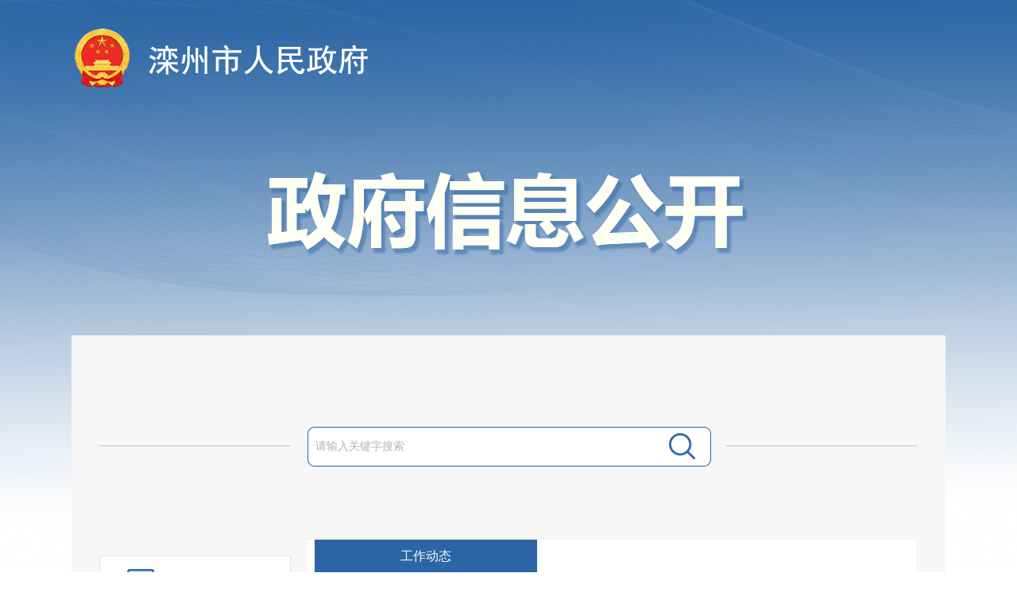

--- FILE ---
content_type: text/html; charset=utf-8
request_url: http://www.luanxian.gov.cn/index.php?m=content&c=index&a=lists&catid=1126
body_size: 4273
content:
<!DOCTYPE html>
<html id="-am-page" class="am-touch js cssanimations">
	<head>
		<meta http-equiv="Content-Type" content="text/html; charset=utf-8" />
		<meta http-equiv="pragma" content="no-cach">
		<meta http-equiv="cache-control" content="no-cach">
		<meta http-equiv="expires" content="0">
        <meta name="SiteName" content="滦州市人民政府">
        <meta name="SiteDomain"content="http://www.luanxian.gov.cn:80/">
        <meta name="SiteIDCode" content="1302230001">
        <meta name="ColumnDescription" content="政务公开">
        <meta name="ColumnKeywords" content="政务公开">
        <meta name="ColumnType" content="政务公开">        
        
                
		<meta name="viewport" content="width=device-width, initial-scale=1, maximum-scale=1, user-scalable=no">
		<title>政府信息公开平台</title>
		
		
		<link href="statics/zwgk2020/css/xxgk.css" rel="stylesheet" type="text/css">
		
		
		<script type="text/javascript" src="statics/zwgk2020/js/jquery.js"></script>
		
	
	</head>
	<body>
		<div class="pcys">
			<div class="tou">
				<div>
					<div><img border="0" alt="" src="ad/guohui2024.png" /></div>
				</div>
				<div>
					<div style="margin-bottom: 80px; margin-top: 70px; text-align: center"><img border="0" alt="" src="statics/zwgk2020/img/20200312154946354.png" /></div>
				</div>
			</div>
			<!--信息公开box-->
			<div class="wrap1">
				<div class="main">
					<div>
						
						<div style="margin-bottom: 70px; width: 1030px; background: url(statics/zwgk2020/img/20200404150446576.png) no-repeat; margin-top: 80px; text-align: right">
                        <form action="index.php?m=content&c=index&a=lists&catid=1537" method="get">
        <input type="hidden" name="m" value="content" />
         <input type="hidden" name="c" value="index" />
         <input type="hidden" name="a" value="lists" />
         <input type="hidden" name="catid" value="1537" />         
         <input type="hidden" name="strtype" value="0" />
							<table style="width: 510px; margin: 0px auto" cellspacing="0" cellpadding="0" border="0">
								<tbody>
									<tr>
										<td><input id="keywordzq" style="font-size: 14px; border-top: medium none; height: 50px; font-family: 'Microsoft YaHei' !important; border-right: medium none; width: 434px; background: url(statics/zwgk2020/img/20200317105840559.png) no-repeat; border-bottom: medium none; color: #b2b2b2; padding-left: 10px; border-left: medium none; line-height: 50px"
											 maxlength="25" onfocus="if(value=='请输入关键字搜索') {value=''}" onblur="if(value=='') {value='请输入关键字搜索'}" name="strkey"
											 value="请输入关键字搜索" type="text" /></td>
										<td><input style="margin-left: -1px" src="statics/zwgk2020/img/20200317105840475.png" type="image" onClick="this.submit()" /></td>
									</tr>
								</tbody>
							</table>
                            </form>
						</div>
					</div>					<div class="main_l">
						
                        
                        
                       ﻿<script type="text/javascript">
			$(function() {
				$(".subNavBox>.subNav").click(function() {

					var index = $(".subNavBox>.subNav").index($(this));
					var subIndex = $(".subNavBox>.subNav div[class^='tb_']").index($(".subNavBox>.subNav div[class^='tb_'][style]"));
					$(".main_r>div").eq(index).stop(true).show().siblings().stop(true).hide();

					if (index != subIndex) {
						$(".subNavBox>.subNav div[class^='tb_']").removeAttr('style');
						switch (index) {
							case 0:
								$(this).find("div[class^='tb_']").attr("style",
									"background-image: url(./statics/zwgk2020/img/20200312145940562.png);");
								break;
							case 1:
								$(this).find("div[class^='tb_']").attr("style",
									"background-image: url(./statics/zwgk2020/img/20200312145940430.png);");
								break;
							case 2:
								$(this).find("div[class^='tb_']").attr("style",
									"background-image: url(./statics/zwgk2020/img/20200312145940120.png);");
								break;
							case 3:
								$(this).find("div[class^='tb_']").attr("style",
									"background-image: url(./statics/zwgk2020/img/20200312145940221.png);");
								break;
							case 4:
								$(this).find("div[class^='tb_']").attr("style",
									"background-image: url(./statics/zwgk2020/img/zhlm.png);");
								break;
							case 5:
								$(this).find("div[class^='tb_']").attr("style",
									"background-image: url(./statics/zwgk2020/img/szfbm.png);");
								break;
							case 6:
								$(this).find("div[class^='tb_']").attr("style",
									"background-image: url(./statics/zwgk2020/img/xsq.png);");
								break;
							default:
								break;
						}
						$(this).toggleClass("currentDd").siblings(".subNav").removeClass("currentDd")
					}

					$(this).toggleClass("currentDt").siblings(".subNav").removeClass("currentDt")

					if ($(this).next("ul.navContent").length == 0) {
						$(".subNavBox ul.navContent").css("display", "none");
					} else {
						// 修改数字控制速度， slideUp(500)控制卷起速度
						$(this).next("ul.navContent").slideToggle(500).siblings(".navContent").slideUp(500);
					}
					if (index == 3 && index != subIndex) {
						$("#zfxx_gknb>li").removeClass("on_active");
						$("#zfxx_gknb>li").eq(0).addClass("on_active");
					}
					if (index == 2) {
						$("#fdzd_gknr>li[id^='gknr_']").removeClass("on_active");
						$("#fdzd_gknr>li[id^='gknr_']").eq(0).addClass("on_active");
					}

				})


			})
		</script>
<div class="subNavBox">
                        
                                           
	                        <div class="subNav   currentDx">
								<div class="tb_7zh_b" ></div>
								<div style="width:180px; margin-top:10px" onClick="javascript:window.open('index.php?m=content&c=index&a=lists&catid=681', '_parent');">政策</div>
							</div>
                                                    
							<div class="subNav   currentDx" 	>
								<div class="tb_1zn_b" ></div>
								<div style="width:180px;" onClick="javascript:window.open('index.php?m=content&c=index&a=lists&catid=12', '_parent');">政府信息公开指南</div>
							</div>
							

							<div class="subNav  currentDx">
								<div class="tb_2zd_b"  ></div>
								<div style="width:180px; " onClick="javascript:window.open('index.php?m=content&c=index&a=lists&catid=1753', '_parent');">政府信息公开制度</div>
							</div>
							

							<div class="subNav  currentDx">
								<div class="tb_3nb_b" ></div>
								<div style="width:180px;" onClick="javascript:window.open('index.php?m=content&c=index&a=lists&catid=692', '_parent');">政府信息公开年报</div>
							</div>
							

							<div class="subNav  ">
								<div class="tb_4nr_b" ></div>
								<div style="width:180px;">法定主动公开内容</div>
							</div>
							<ul class="navContent" id="fdzd_gknr" >
                            
            <!----> 
        	<li><a href="index.php?m=content&c=index&a=lists&catid=678">政府领导</a></li>            <li><a href="index.php?m=content&c=index&a=lists&catid=304">政府机构</a></li>            <li><a href="index.php?m=content&c=index&a=lists&catid=655">政府文件</a></li>            <li><a href="index.php?m=content&c=index&a=lists&catid=680">政府报告</a></li>            <li><a href="index.php?m=content&c=index&a=lists&catid=1916">决策（预）公开</a></li>            <li><a href="http://www.hbzwfw.gov.cn/hbzw/foursxcx/itemList/xz_index.do?webId=40&deptid= ">行政许可</a></li>			<li><a href="index.php?m=content&c=index&a=lists&catid=682">行政审批</a></li>            <li><a href="index.php?m=content&c=index&a=lists&catid=1919">减税降费</a></li>            <li><a href="index.php?m=content&c=index&a=lists&catid=686">统计信息</a></li>            <li><a href="index.php?m=content&c=index&a=lists&catid=688">应急管理</a></li>			<li><a href="index.php?m=content&c=index&a=lists&catid=652">政府采购</a></li>            <li><a href="index.php?m=content&c=index&a=lists&catid=656">人事任免</a></li>			<li><a href="index.php?m=content&c=index&a=lists&catid=658">财政预决算</a></li>            <li><a href="index.php?m=content&c=index&a=lists&catid=657">安全生产</a></li>            <li><a href="index.php?m=content&c=index&a=lists&catid=654">招商引资</a></li>            <li><a href="index.php?m=content&c=index&a=lists&catid=1152">招考信息</a></li>			<li><a href="index.php?m=content&c=index&a=lists&catid=1167">打侵专栏</a></li>			<li><a href="index.php?m=content&c=index&a=lists&catid=1530">建议提案</a></li>            <li><a href="index.php?m=content&c=index&a=lists&catid=1900">重大会议</a></li>                        <li><a href="index.php?m=content&c=index&a=lists&catid=1913">助企纾困服务专栏</a></li>            <li><a href="index.php?m=content&c=index&a=lists&catid=1832">公开目录</a></li>
			<li><a href="index.php?m=content&c=index&a=lists&catid=1269">行政执法公示</a></li>
        
            <li><a href="index.php?m=content&c=index&a=lists&catid=1879">行政事业性收费</a></li>
            <!---->
							</ul>
                            
	                        <div class="subNav   currentDx">
								<div class="tb_3nb_b" ></div>
								<div style="width:180px; margin-top:0px" onClick="javascript:window.open('index.php?m=content&c=index&a=lists&catid=1683', '_parent');">重点领域信息公开</div>
							</div>
                                                        
                            
                            <div class="subNav   currentDx">
								<div class="tb_7zh_b" ></div>
								<div style="width:180px;margin-top:10px" onClick="javascript:window.open('index.php?m=content&c=index&a=lists&catid=1742', '_parent');">政策解读</div>
							</div>
                                                        
                            <div class="subNav   currentDx">
								<div class="tb_7zh_b" ></div>
								<div style="width:180px;margin-top:0px" onClick="javascript:window.open('index.php?m=content&c=index&a=lists&catid=685', '_parent');">规划信息</div>
							</div>
                                                        
                                						
                            <div class="subNav   currentDx">
								<div class="tb_7zh_b" ></div>
								<div style="width:180px;" onClick="javascript:window.open('index.php?m=content&c=index&a=lists&catid=304', '_parent');">政府部门信息公开</div>
							</div>
							
                            
                            
							 <div class="subNav currentDd currentDx">
								<div class="tb_5bm_b" style="background:url(statics/zwgk2020/img/szfbm.png);"></div>
								<div style="width:180px;" onClick="javascript:window.open('index.php?m=content&c=index&a=lists&catid=734', '_parent');">乡镇街道信息公开</div>
							</div>
		                          
							<div class="subNav  currentDx ">
								<div class="tb_6xsq_b" ></div>
								<div style="width:220px;margin-top:10px" onClick="javascript:window.open('index.php?m=content&c=index&a=lists&catid=38', '_parent');">互动咨询</div>
							</div>	
                            							
							<div class="subNav  currentDx ">
								<div class="tb_6xsq_b" ></div>
								<div style="width:220px;margin-top:10px" onClick="javascript:window.open('index.php?m=content&c=index&a=lists&catid=1518', '_parent');">依申请公开</div>
							</div>
						
							

						</div> 
						
					</div>
                    
                    <!--信息公开content-->
					<div class="nr" >
                    
                    
                    
                    	<!--政府信息公开指南-->
               <div >   <div style="font-size: 16px; height: 41px; width: 280px; text-align:center; background: #2b65a5; color: #fff;  margin-left: 10px; line-height: 41px">工作动态</div></div>	
    			<div>  <div style="margin-top:20px;margin-bottom:20px;margin-left: 20px; border-bottom:1px solid #ddd;"> 
                
                                                 
                                    <div style="margin-top:12px; line-height:35px;"><div style=" margin-right: 20px;"><a target="_blank" href="http://www.luanxian.gov.cn/index.php?m=content&c=index&a=show&catid=1126&id=99593" style="color:#333;font-size:16px;">小马庄镇开展“以诚待人，以信立身”诚信宣讲活动</a><span style="margin-left:10px; float:right;"><a href="http://www.luanxian.gov.cn/index.php?m=content&c=index&a=show&catid=1126&id=99593"  style="color:#aeaeae;font-size:16px;">2026-01-21</a></span></div></div>
                
                          
                                    <div style="margin-top:12px; line-height:35px;"><div style=" margin-right: 20px;"><a target="_blank" href="http://www.luanxian.gov.cn/index.php?m=content&c=index&a=show&catid=1126&id=99486" style="color:#333;font-size:16px;">小马庄镇2026年1月11日工作动态</a><span style="margin-left:10px; float:right;"><a href="http://www.luanxian.gov.cn/index.php?m=content&c=index&a=show&catid=1126&id=99486"  style="color:#aeaeae;font-size:16px;">2026-01-12</a></span></div></div>
                
                          
                                    <div style="margin-top:12px; line-height:35px;"><div style=" margin-right: 20px;"><a target="_blank" href="http://www.luanxian.gov.cn/index.php?m=content&c=index&a=show&catid=1126&id=99341" style="color:#333;font-size:16px;">小马庄镇2025年12月29日工作动态</a><span style="margin-left:10px; float:right;"><a href="http://www.luanxian.gov.cn/index.php?m=content&c=index&a=show&catid=1126&id=99341"  style="color:#aeaeae;font-size:16px;">2025-12-30</a></span></div></div>
                
                          
                                    <div style="margin-top:12px; line-height:35px;"><div style=" margin-right: 20px;"><a target="_blank" href="http://www.luanxian.gov.cn/index.php?m=content&c=index&a=show&catid=1126&id=99257" style="color:#333;font-size:16px;">小马庄镇开展树立诚信意识宣传活动</a><span style="margin-left:10px; float:right;"><a href="http://www.luanxian.gov.cn/index.php?m=content&c=index&a=show&catid=1126&id=99257"  style="color:#aeaeae;font-size:16px;">2025-12-25</a></span></div></div>
                
                          
                                    <div style="margin-top:12px; line-height:35px;"><div style=" margin-right: 20px;"><a target="_blank" href="http://www.luanxian.gov.cn/index.php?m=content&c=index&a=show&catid=1126&id=99159" style="color:#333;font-size:16px;">小马庄镇2025年12月17日工作动态</a><span style="margin-left:10px; float:right;"><a href="http://www.luanxian.gov.cn/index.php?m=content&c=index&a=show&catid=1126&id=99159"  style="color:#aeaeae;font-size:16px;">2025-12-18</a></span></div></div>
                
                          
                                    <div style="margin-top:12px; line-height:35px;"><div style=" margin-right: 20px;"><a target="_blank" href="http://www.luanxian.gov.cn/index.php?m=content&c=index&a=show&catid=1126&id=98943" style="color:#333;font-size:16px;">小马庄镇2025年12月4日工作动态</a><span style="margin-left:10px; float:right;"><a href="http://www.luanxian.gov.cn/index.php?m=content&c=index&a=show&catid=1126&id=98943"  style="color:#aeaeae;font-size:16px;">2025-12-05</a></span></div></div>
                
                          
                                    <div style="margin-top:12px; line-height:35px;"><div style=" margin-right: 20px;"><a target="_blank" href="http://www.luanxian.gov.cn/index.php?m=content&c=index&a=show&catid=1126&id=98578" style="color:#333;font-size:16px;">小马庄镇开展“以诚待人，以信立身”诚信宣讲活动</a><span style="margin-left:10px; float:right;"><a href="http://www.luanxian.gov.cn/index.php?m=content&c=index&a=show&catid=1126&id=98578"  style="color:#aeaeae;font-size:16px;">2025-11-25</a></span></div></div>
                
                          
                                    <div style="margin-top:12px; line-height:35px;"><div style=" margin-right: 20px;"><a target="_blank" href="http://www.luanxian.gov.cn/index.php?m=content&c=index&a=show&catid=1126&id=98531" style="color:#333;font-size:16px;">小马庄镇2025年11月23日工作动态</a><span style="margin-left:10px; float:right;"><a href="http://www.luanxian.gov.cn/index.php?m=content&c=index&a=show&catid=1126&id=98531"  style="color:#aeaeae;font-size:16px;">2025-11-24</a></span></div></div>
                
                          
                                    <div style="margin-top:12px; line-height:35px;"><div style=" margin-right: 20px;"><a target="_blank" href="http://www.luanxian.gov.cn/index.php?m=content&c=index&a=show&catid=1126&id=98295" style="color:#333;font-size:16px;">小马庄镇11月11日工作动态</a><span style="margin-left:10px; float:right;"><a href="http://www.luanxian.gov.cn/index.php?m=content&c=index&a=show&catid=1126&id=98295"  style="color:#aeaeae;font-size:16px;">2025-11-12</a></span></div></div>
                
                          
                                    <div style="margin-top:12px; line-height:35px;"><div style=" margin-right: 20px;"><a target="_blank" href="http://www.luanxian.gov.cn/index.php?m=content&c=index&a=show&catid=1126&id=98188" style="color:#333;font-size:16px;">小马庄镇11月3日工作动态</a><span style="margin-left:10px; float:right;"><a href="http://www.luanxian.gov.cn/index.php?m=content&c=index&a=show&catid=1126&id=98188"  style="color:#aeaeae;font-size:16px;">2025-11-04</a></span></div></div>
                
              					  	
                
                
                
                </div>
                
                <div style="height:20px; text-align:center;"> <a class="a1">545条</a> <a href="index.php?m=content&c=index&a=lists&catid=1126" class="a1">上一页</a> <span>1</span> <a href="index.php?m=content&c=index&a=lists&catid=1126&page=2">2</a> <a href="index.php?m=content&c=index&a=lists&catid=1126&page=3">3</a> <a href="index.php?m=content&c=index&a=lists&catid=1126&page=4">4</a> <a href="index.php?m=content&c=index&a=lists&catid=1126&page=5">5</a> <a href="index.php?m=content&c=index&a=lists&catid=1126&page=6">6</a> <a href="index.php?m=content&c=index&a=lists&catid=1126&page=7">7</a> <a href="index.php?m=content&c=index&a=lists&catid=1126&page=8">8</a> <a href="index.php?m=content&c=index&a=lists&catid=1126&page=9">9</a> <a href="index.php?m=content&c=index&a=lists&catid=1126&page=10">10</a> ..<a href="index.php?m=content&c=index&a=lists&catid=1126&page=55">55</a> <a href="index.php?m=content&c=index&a=lists&catid=1126&page=2" class="a1">下一页</a></div>
                
                
                
                </div>	
                <div>&nbsp;</div>	
                <div>&nbsp;</div>
                <div>&nbsp;</div>
                    
                    
                    
                    
                    	

					</div>
                    	<!--信息公开content-->
                        
					<div style="clear:both"></div>
				</div>
			</div>
            
            
            
            
            
              
                       <!--信息公开footer-->
			<link href="statics/zwgk2020/css/foot.css" rel="stylesheet" type="text/css" />
		<div class="box">
			<div class="link">
				<div class="link-con">
					<div class="link-list floatL">
						<div class="footer2">
							<div class="footer2_1">
								
							</div>
						</div>
					</div>
					
					<div class="clearfloat"></div>
				</div>
			</div>
			<div class="wrap">
				<div class="bq">
					<div class="bq-con floatL">
						<div style="padding-top: 10px">
							<div style="float: left"><a target="_blank" href="http://bszs.conac.cn/sitename?method=show&id=0A739228E70A6485E053022819ACDD4E"><img
									 style="margin-top: 7px; float: left" alt="" src="statics/zwgk2020/img/20200404094619511.png" /></a></div>
							<div style="font-size: 14px; float: left; text-align: left; padding-top: 3px; line-height: 35px">
								<div style="float: left; padding-top: 10px"></div>
								<div style="font-size: 14px; float: left; text-align: left; padding-top: 3px; line-height: 35px">
									<div style="padding-left: 10px"><a href="javascript:;">设为首页</a><span>&nbsp;|&nbsp;</span><a href="javascript:;">加入收藏</a><span>&nbsp;|&nbsp;</span><a href="index.php?m=content&c=index&a=lists&catid=1532">联系我们</a><span>&nbsp;|&nbsp;</span><a href="index.php?m=content&c=index&a=lists&catid=1531">网站地图</a></div>
									<div style="font-size: 14px; float: left; text-align: left; padding-left: 10px; line-height: 35px">Copyright©2020 All Rights Reserved 滦州市人民政府 版权所有&nbsp;<a
										 target="_blank" href="https://beian.miit.gov.cn/">冀ICP备11006499号-1</a>&nbsp;<a target="_blank" href="http://www.beian.gov.cn/portal/registerSystemInfo?recordcode=13022302000251" style="display:inline-block;text-decoration:none;height:20px;line-height:20px;"><img src="ad/gaba.png" style="float:left;"/>冀公网安备 13022302000251号</a>&nbsp;网站标识码：1302230001 </div>
									<script id="_jiucuo_" sitecode='1302230001' src='https://zfwzgl.www.gov.cn/exposure/jiucuo.js'></script>
                                    <div style="font-size: 0px; height: 0px; clear: both">&nbsp;</div>
								</div>
							</div>
						</div>
					</div>
					
				</div>
				<div class="clearfloat"></div>
			</div>
		</div>
        
        <!--信息公开footer-->
        
        
        
        
        

		</div>
	
		
	</body>
</html>
 

--- FILE ---
content_type: text/css
request_url: http://www.luanxian.gov.cn/statics/zwgk2020/css/xxgk.css
body_size: 4339
content:
html,body{
    font-size:14px;
    font-family: "Microsoft YaHei UI";
    color:#333;
    margin:0;
    padding:0;

}
div,dl,dt,dd,ul,ol,li,p,h1,h2,h3,img{
    list-style:none;
    padding:0;
    margin:0;
    border:none;
    font-weight:normal;
}
a{
    text-decoration:none;
    color:#333;
}
a:hover{
    color:#2D65A5;
}
.clear_both:after{
    content: " ";
    clear: both;
    display: block;
    overflow: hidden;
}
.clear_both {
    clear: both;
    display: block;
    overflow: hidden;
}


.tou{margin: auto;width:1100px;height:auto;}

.wrap1{
	width:1100px; 
	margin: 0 auto;
    overflow:hidden;
	}
.wrap_top {
	width:1100px; 
	height:180px; 
	text-align:center;
    overflow:hidden;
	}
.wrap_top img {
	padding-top:52px;
	border:0px;
	}
	
.main{
	width:1030px; 
	min-height:800px; 
	padding:35px;
	background-color:#F7F7F7;
	}
.main_top {
	width:1030px; 
	height:180px; 
    overflow:hidden;
	}

.main_l {
	float:left;
	width:240px; 
	}
.nr {
	float:right;
	width:768px;
	min-height:750px;
	background-color:#fff;
	border:1px #F1F1F1 solid;
	margin-top:15px;
	}

/*mian宸﹁竟鏍�*/

.subNavBox{width:240px;margin:0 auto;position: relative; }
.subNav{width:210px; height:60px; padding-top:10px; border:solid 1px #E5E5E5; cursor:pointer; font-weight:normal; font-size:23px; color:#2D65A5; line-height:28px; padding-left:29px; 
background:url(../img/jh-bt.png) no-repeat; background-position:95% 50%; background-color:#fff; margin-top:15px;}
.subNav:hover{color:#fff; background-color:#2B65A5;}
.currentDd{color:#fff; background-color:#2B65A5; background-image:url(../img/jh1.png);}
.currentDt{background-image:url(../img/jh.png);}
.currentDx{background-image:none;}
.currentDyh{line-height:56px; }


.navContent{
	display:none; 
	width:238px; 
	padding-top:15px; 
	padding-bottom:10px; 
	border:solid 1px #E5E5E5; 
	border-top:0px 1px #E5E5E5; 
	background-color:#fff; 
	}
.navContent li a{
	display:block; 
	width:188px; 
	height:32px; 
	text-align:left; 
	font-size:15px; 
	line-height:32px; 
	color:#333;
	background:url(../img/dian.png) no-repeat; 
	padding-left:50px 
	}
.navContent li a:hover{color:#2C65A5; background-color:#E7F5FF; }

/* img */
.tb_1zn_b {width: 52px;height:52px; margin-right:16px;background: url(../img/zn-bt.png) no-repeat;float:left;}
.tb_1zn_w {width: 52px;height:52px; margin-right:16px;background: url(../img/zn.png) no-repeat;float:left;}
.tb_2zd_b {width: 52px;height:52px; margin-right:16px;background: url(../img/zd-bt.png) no-repeat;float:left;}
.tb_2zd_w {width: 52px;height:52px; margin-right:16px;background: url(zd.png) no-repeat;float:left;}
.tb_3nb_b {width: 52px;height:52px; margin-right:16px;background: url(../img/nb-bt.png) no-repeat;float:left;}
.tb_3nb_w {width: 52px;height:52px; margin-right:16px;background: url(nb.png) no-repeat;float:left;}
.tb_4nr_b {width: 52px;height:52px; margin-right:16px;background: url(../img/nr-bt.png) no-repeat;float:left;}
.tb_4nr_w {width: 52px;height:52px; margin-right:16px;background: url(nr.png) no-repeat;float:left;}
.tb_5bm_b {width: 52px;height:52px; margin-right:16px;background: url(../img/szfbm-bt.png) no-repeat;float:left;}
.tb_5bm_w {width: 52px;height:52px; margin-right:16px;background: url(szfbm.png) no-repeat;float:left;}
.tb_6xsq_b {width: 52px;height:52px; margin-right:16px;background: url(../img/xsq-bt.png) no-repeat;float:left;}
.tb_6xsq_w {width: 52px;height:52px; margin-right:16px;background: url(xsq.png) no-repeat;float:left;}
.tb_7zh_b {width: 52px;height:52px; margin-right:16px;background: url(../img/zhlm-bt.png) no-repeat;float:left;}
.tb_7zh_w {width: 52px;height:52px; margin-right:16px;background: url(zhlm.png) no-repeat;float:left;}


/*宸︿晶鏍囬绉诲叆鐨勬晥鏋�*/
.subNav:hover .tb_1zn_b{background-image: url(../img/zn.png);}
.subNav:hover .tb_2zd_b{background-image: url(../img/zd.png);}
.subNav:hover .tb_3nb_b{background-image: url(../img/nb.png);}
.subNav:hover .tb_4nr_b{background-image: url(../img/nr.png);}
.subNav:hover .tb_5bm_b{background-image: url(../img/szfbm.png);}
.subNav:hover .tb_6xsq_b{background-image: url(../img/xsq.png);}
.subNav:hover .tb_7zh_b{background-image: url(../img/zhlm.png);}
.zsgk-box{width:730px; margin:0 auto;}
.on_active{
	color: #2C65A5;
    background-color: #E7F5FF;
}

 .pcys{background: url(../img/beij.png) no-repeat center top;}   